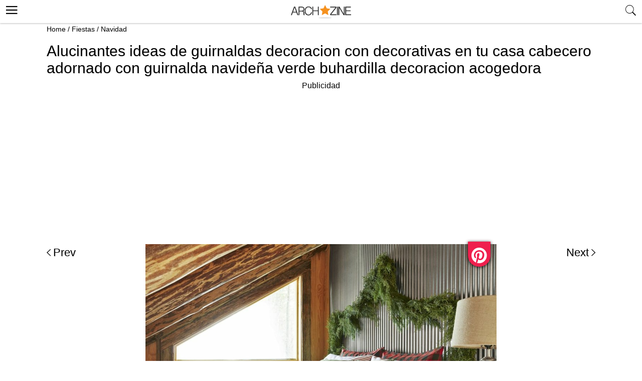

--- FILE ---
content_type: text/html; charset=utf-8
request_url: https://www.google.com/recaptcha/api2/aframe
body_size: 255
content:
<!DOCTYPE HTML><html><head><meta http-equiv="content-type" content="text/html; charset=UTF-8"></head><body><script nonce="li39GPdyEA_prwdc36lvow">/** Anti-fraud and anti-abuse applications only. See google.com/recaptcha */ try{var clients={'sodar':'https://pagead2.googlesyndication.com/pagead/sodar?'};window.addEventListener("message",function(a){try{if(a.source===window.parent){var b=JSON.parse(a.data);var c=clients[b['id']];if(c){var d=document.createElement('img');d.src=c+b['params']+'&rc='+(localStorage.getItem("rc::a")?sessionStorage.getItem("rc::b"):"");window.document.body.appendChild(d);sessionStorage.setItem("rc::e",parseInt(sessionStorage.getItem("rc::e")||0)+1);localStorage.setItem("rc::h",'1768960777996');}}}catch(b){}});window.parent.postMessage("_grecaptcha_ready", "*");}catch(b){}</script></body></html>